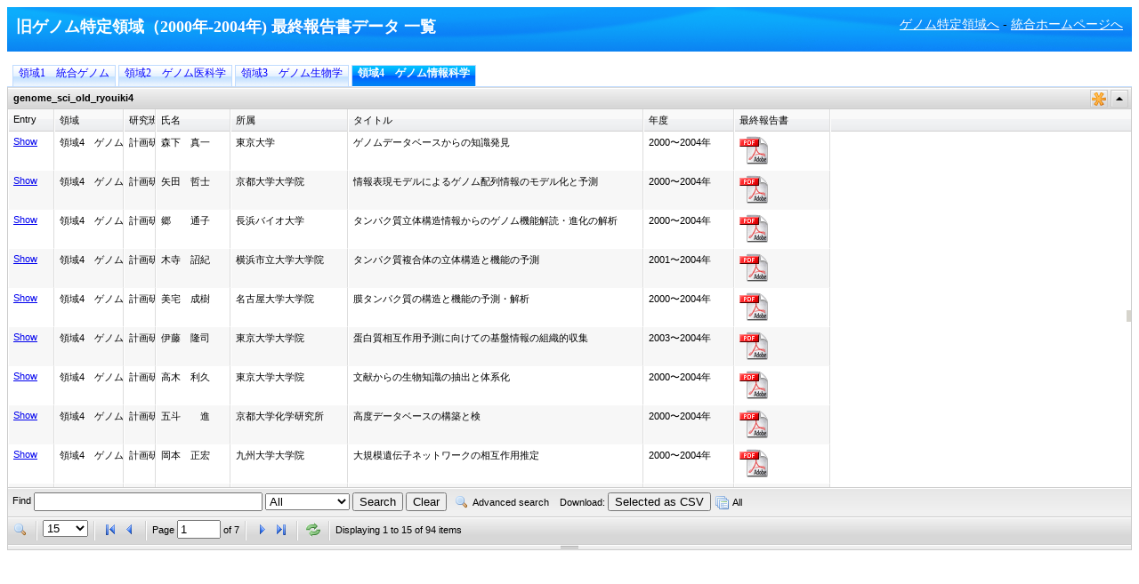

--- FILE ---
content_type: text/html; charset=utf-8
request_url: http://togodb.org/db/genome_sci_old_ryouiki4
body_size: 2195
content:
<!DOCTYPE html><html><head><meta charset="UTF-8" /><script src="/assets/application-41a5657f198938cb9928a5215bb6f4832623b018eea854de6f77352f5f276354.js"></script><title>Genome sci old ryouiki4</title><style type="text/css">#togodb-quickbrowse-body{min-width:600px}#qb-ifm{border:none;min-width:810px;width:100%}</style><script>var writable = "";
var table_id = "663";
var database = "genome_sci_old_ryouiki4";
var new_form_url = function () {
    return "/entry_form/genome_sci_old_ryouiki4";
};
var edit_form_url = function (record_id) {
    return "/entry_form/genome_sci_old_ryouiki4" + "/" + record_id;
};
var delete_entries_url = function () {
    return "/entries/genome_sci_old_ryouiki4";
};
var quickbrowse_form_url = function (record_id) {
    return "/entries/quickbrowse_edit_form/genome_sci_old_ryouiki4/1".replace('/1', '/' + record_id);
};
var view_table_id = function () {
    return "togodb-genome_sci_old_ryouiki4";
};

const resize_qb = function () {
    console.log(document.body.clientWidth);
    console.log("onload QuickBrowse: ");
    const qb_ifm = document.getElementById("qb-ifm");
    const ifm_width = qb_ifm.contentWindow.document.body.scrollWidth;
    const ifm_height = qb_ifm.contentWindow.document.body.scrollHeight;
    console.log("width = " + ifm_width + ", height = " + ifm_height);
    if (ifm_width > document.body.clientWidth - 100) {
        // qb_ifm.style.width = document.body.clientWidth - 100 + "px";
    } else {
        // qb_ifm.style.width = ifm_width + "px";
    }
    if (ifm_height > document.body.clientHeight - 100) {
        qb_ifm.style.height = document.body.clientHeight - 100 + "px";
    } else {
        qb_ifm.style.height = ifm_height + "px";
    }
}</script><link href="/entry/genome_sci_old_ryouiki4.css" media="screen" rel="stylesheet" type="text/css" />
<title>genome_sci_old_ryouiki4: {{col5_value}}</title>
<link rel="stylesheet" media="screen" href="/entry/genome_sci_old_ryouiki4.css" /><link rel="stylesheet" media="screen" href="/assets/menu-5bcf722f4a2d3111300da37f3b00f51ec2ef9ec79b21f9875e9e3c15b1c9fdc0.css" /><link rel="stylesheet" media="screen" href="/assets/page-contents-5d8d19c009639367aad4e652fc8f276783f20ba06d0b8ef3c4abaf6a954a1521.css" /><link rel="stylesheet" media="screen" href="/assets/flexigrid/flexigrid-21cad1c83183ca4b114a0bc3b0334a2dddb0fdcaede7ab6f95409949315165b5.css" /><link rel="stylesheet" media="screen" href="/assets/jquery-ui-Base.1.11.4/jquery-ui-bb87c7ab1c00f821662afe1367f6353ea7c71145447e0fb8f9dc5a0d7c99d593.css" /><link rel="stylesheet" media="screen" href="/assets/jquery-ui-9adf06f85467bbebf4a3639951c1dbda55ae7b2f26f34a4909671b75fb651852.css" /><link rel="stylesheet" media="screen" href="/assets/table_view-e7898f4da95b0d2950f9e3b7bbc53b5d7d859362b6bd6b2e79312a2a44e1dac0.css" /><link rel="stylesheet" media="screen" href="/assets/flexigrid-fa53988b2b51c600fff55c26c84cff5f4ba7f6a8bdb09cc5a54784dc9f7f319a.css" /><link rel="stylesheet" media="screen" href="/assets/tables/dialog-fa546d75ca97c9cd679908e0afdcdfc4b928bd724eb69af4b30ca7f2a49b23ad.css" /><script src="/assets/jquery-ui-24079924a4f7a1a5c154de2c896c8d407d46510a735755723d69e14e1b3953d2.js"></script><script src="/assets/flexigrid-deac0e874f42c24a9b5e16798984aecac82f7546cdbae09b8204480c694659db.js"></script><script src="/assets/jquery.cookie-c624bf38c53c186956938df55a875402923f0c70c2a19256d99933df1d6ae63a.js"></script><link href="https://togodb.org/search/genome_sci_old_ryouiki4.xml" rel="search" title="TogoDB genome_sci_old_ryouiki4 search" type="application/opensearchdescription+xml" /><link href="/db/genome_sci_old_ryouiki4.css" media="screen" rel="stylesheet" type="text/css" />
<title>旧ゲノム特定領域（2000年-2004年) 最終報告書データ 一覧 - 領域4　ゲノム情報科学</title><link rel="stylesheet" media="screen" href="/db/genome_sci_old_ryouiki4.css" /><script src="/tables/genome_sci_old_ryouiki4.js"></script></head><body><div id="togodb_page_contents">

<div class="header">
<div class="header-title">
<h2>旧ゲノム特定領域（2000年-2004年) 最終報告書データ 一覧</h2>
</div>
<div class="header_link">
<a href="/db/genome_sci_ryouiki1">ゲノム特定領域へ</a> - <a href="http://lifesciencedb.jp/">統合ホームページへ</a>
</div>
</div>
<br />
<div id="tabheader" class="tabheader">
<table><tr>

<td><div class="spc">&nbsp;</div></td>
<td><div class="spc">&nbsp;</div></td>

<td><a href="/db/genome_sci_old_ryouiki1">
<div class="close">領域1　統合ゲノム
</div></a>
</td>

<td><div class="spc">&nbsp;</div></td>

<td><a href="/db/genome_sci_old_ryouiki2">
<div class="close">領域2　ゲノム医科学
</div></a>
</td>

<td><div class="spc">&nbsp;</div></td>

<td><a href="/db/genome_sci_old_ryouiki3">
<div class="close">領域3　ゲノム生物学
</div></a>
</td>

<td><div class="spc">&nbsp;</div></td>

<td><a href="/db/genome_sci_old_ryouiki4">
<div class="open">領域4　ゲノム情報科学
</div></a>
</td>

<td width="100%"><div class="spc">&nbsp;</div></td> 
</tr></table>
</div>


<!-- This is data list table. Do not edit this line. -->
<table id="togodb-genome_sci_old_ryouiki4" style="display:none"></table>

<script type="text/javascript" src="/togodb/flexigrid/genome_sci_old_ryouiki4.js?width=auto&height=400&buttons"></script>

</div><input type="hidden" name="togodb_view_page_key" id="togodb_view_page_key" value="togodb_view_WTPimM5nUo_z4G6yqnZS2Lw2QEFOPmogqrghbgFLgDRqOWmELHoOBzijnrUNdKuC" /><div id="togodb-view-add-form" style="display: none;"></div></body></html>

--- FILE ---
content_type: text/css; charset=utf-8
request_url: http://togodb.org/entry/genome_sci_old_ryouiki4.css
body_size: 275
content:
#togodb_page_contents {
    font-size: 75%;
}

.contents_title {
    font-size: 2em;
    font-weight: bold;
    margin-bottom: 5px;
}

table#togodb_show_table {
    border-collapse: collapse;
}

table#togodb_show_table .record_name {
    background: #cccccc;
    text-align: left;
    padding: 5px;
}

table#togodb_show_table .column_label {
    background: #eeeeee;
    font-weight: bold;
    border: solid #cccccc;
    border-width: 0px 0px 1px 0px;
    padding: 5px;
}                                                                                                                                                    

table#togodb_show_table .column_value {
    background: #ffffff;
    border: solid #cccccc;
    border-width: 0px 0px 1px 0px;
    padding: 5px;                                                                                                                                    }


--- FILE ---
content_type: text/css
request_url: http://togodb.org/assets/menu-5bcf722f4a2d3111300da37f3b00f51ec2ef9ec79b21f9875e9e3c15b1c9fdc0.css
body_size: 277
content:
#togodb-page-header{background:#fff url(/assets/header-bg-d95749c849d19c343e5d5ecb5cb3ca244c8cb72fc8a9154ed2f7170ddb22db85.jpg) top center repeat-x;padding:8px 10px 0px 10px}#togodb-navi{positon:relative;float:right;color:#999999}#togodb-menu{width:100%;margin:0px auto;padding:0 0 5px 0;font-size:1.1em;line-height:1.2em}#togodb-menu a{color:#ffffff;text-decoration:none}


--- FILE ---
content_type: text/css
request_url: http://togodb.org/assets/jquery-ui-9adf06f85467bbebf4a3639951c1dbda55ae7b2f26f34a4909671b75fb651852.css
body_size: 173
content:
.ui-dialog .ui-dialog-titlebar-prev{position:absolute;width:21px;height:20px;padding:1px;margin:-10px 0 0 0;top:50%;right:78px}.ui-icon-prev{background-position:1px -16px}.ui-dialog .ui-dialog-titlebar-next{position:absolute;width:21px;height:20px;padding:1px;margin:-10px 0 0 0;top:50%;right:56px}.ui-icon-next{background-position:-64px -16px}


--- FILE ---
content_type: text/css
request_url: http://togodb.org/assets/table_view-e7898f4da95b0d2950f9e3b7bbc53b5d7d859362b6bd6b2e79312a2a44e1dac0.css
body_size: 680
content:
.show_toggle{border:1px solid #808080;height:26px;margin-top:5px;margin-bottom:5px;overflow:hidden}.show_toggle.ha{height:auto}.show_toggle b.top{border-bottom:2px solid #808080;border-left:0 solid #0066FF;background-color:#E0E0E0;color:#000000;cursor:pointer;display:block;font-size:10pt;letter-spacing:2px;padding:5px;position:relative}.flexigrid div.bDiv tr.shown td,.flexigrid div.bDiv tr.shown td.sorted,.flexigrid tr.shown td.sorted,.flexigrid tr.shown td{background-color:#FFFFCC}.popupdiv{position:fixed;left:50px;top:50px;display:none;background-color:transparent}div#togodb-quickbrowse-topbar{vertical-align:center;potision:absolute;top:0px;left:0px;height:20px;scroll:0pt;background:url(/images/togodb/bg_th2.jpg) repeat-x;text-align:left;overflow:none}div.popup{background:#ffffff}div#togodb-quickbrowse div#togodb-quickbrowse-bottombar{background:url(/images/togodb/bottombar.png) repeat-x;height:15px;scroll:0pt}.ui-widget .ui-widget{font-size:0.8em}div#togodb-qbrowse-edit-button{margin-top:8px}.ui-widget-content{background:#ffffff}table.togodb_table{border:1px solid black;border-collapse:collapse;border-spacing:0pt;margin:0pt;padding:0pt;font-size:12px}table.togodb_table thead a{display:inline;color:#5496FC;background-color:#C6DBFF}table.togodb_table thead th{background:#666666 repeat scroll 0%;border:1px solid #999999;color:#FFFFFF;font-size:12px;padding:4px 5px;text-align:left}table.togodb_table th{background:url(/assets/bg_th.jpg) repeat-x;border:1px solid #999999;padding:2px 5px;white-space:nowrap;color:#FFFFFF}table.togodb_table td{border:1px solid #999999;text-align:center;padding:4px 5px;background:#FFFFFF;color:#999999}p#search-description{font-size:12px}.ui-widget-content{border:1px solid #999999;color:#999999}


--- FILE ---
content_type: text/css; charset=utf-8
request_url: http://togodb.org/db/genome_sci_old_ryouiki4.css
body_size: 739
content:
body{background-color:#FFFFFF}
h2 { color:#fff; font-weight:bold;  width:500px; padding:10px;margin: 0;}
.header { width:100%; height:50px; background: url(http://lifesciencedb.jp/image/header_tile.gif) #0C82F7 repeat-x left top;}
.header-title {  text-align:left; width:600px; float:left;}
.header_link { text-align:right;  font-size:1.2em; font-family: Verdana, sans-serif; float:right; width:300px; padding-right:10px;padding-top: 10px;}
.header_link a {text-decoration: underline;}
.header_link a:link {color:#fff;}
.header_link a:visited {color:#fff;}
.header_link a:hover {color:#f0f;  background-color:transparent;}

.tabheader table {
  border-collapse: collapse; /* for IE */
  border-spacing: 0; /* for N6 */
}
.tabheader table tr td {margin:0;padding:0;border-width:0}
.tabheader .close {
  color: #0000FF;
  font-size: 12px;
  cursor: pointer;
  border-style: solid;
  border-width: 1px;
  border-color: #BFDBFF;
  background: url(http://lifesciencedb.jp/image/bk02.png) repeat-x left bottom;
  margin:0;
  height: 23px;
  padding-right: 0.5em;
  padding-left: 0.5em;
  white-space: nowrap;
}
.tabheader .open {
  color: #FFFFFF;
  cursor: pointer;
  font-size: 12px;
  font-weight: bold;
  border-style: solid;
  border-width: 1px;
  border-color: #BFDBFF #BFDBFF #FFFFFF #BFDBFF;
  background: url(http://lifesciencedb.jp/image/bk03.png) repeat-x left bottom;
  margin:0;
  padding-right: 0.5em;
  padding-left: 0.5em;
  height: 23px;
  white-space: nowrap;
}
.spc {
  font-size: 12px;
  border-style: solid;
  border-width: 1px 0 1px 0;
  border-color: #FFFFFF #FFFFFF #BFDBFF #FFFFFF;
  margin:0;
  height: 23px;
  white-space: nowrap;
}
.tabheader a {text-decoration: none;}
.footer_link { text-align:center; font-size: 12px; font-family: Verdana, sans-serif;}
.footer_link a:hover {color:#f0f;  background-color:transparent;}
.submit {
font-weight: bold;
font-size: 14px;
font-family: Arial, sans-serif;
letter-spacing: 0;
margin: 0;
margin-top: 5px;
}


--- FILE ---
content_type: text/css; charset=utf-8
request_url: https://togodb.org/entry/genome_sci_old_ryouiki4.css
body_size: 275
content:
#togodb_page_contents {
    font-size: 75%;
}

.contents_title {
    font-size: 2em;
    font-weight: bold;
    margin-bottom: 5px;
}

table#togodb_show_table {
    border-collapse: collapse;
}

table#togodb_show_table .record_name {
    background: #cccccc;
    text-align: left;
    padding: 5px;
}

table#togodb_show_table .column_label {
    background: #eeeeee;
    font-weight: bold;
    border: solid #cccccc;
    border-width: 0px 0px 1px 0px;
    padding: 5px;
}                                                                                                                                                    

table#togodb_show_table .column_value {
    background: #ffffff;
    border: solid #cccccc;
    border-width: 0px 0px 1px 0px;
    padding: 5px;                                                                                                                                    }


--- FILE ---
content_type: text/css
request_url: https://togodb.org/assets/flexigrid/flexigrid-21cad1c83183ca4b114a0bc3b0334a2dddb0fdcaede7ab6f95409949315165b5.css
body_size: 2784
content:
.flexigrid{font-family:Arial, Helvetica, sans-serif;font-size:11px;position:relative;border:0px solid #eee;overflow:hidden;color:#000}.flexigrid.hideBody{height:26px !important;border-bottom:1px solid #ccc}.ie6fullwidthbug{border-right:0px solid #ccc;padding-right:2px}.flexigrid div.nDiv{background:#eee url(/assets/flexigrid/images/line-367bfb621ae4276e3603415c75fc9a1bebc7dfe4615061da71bef3d7c8302bd1.gif) repeat-y -1px top;border:1px solid #ccc;border-top:0px;overflow:auto;left:0px;position:absolute;z-index:999;float:left}.flexigrid div.nDiv table{margin:2px}.flexigrid div.hDivBox{float:left;padding-right:40px}.flexigrid div.bDiv table{margin-bottom:10px}.flexigrid div.bDiv table.autoht{border-bottom:0px;margin-bottom:0px}.flexigrid div.nDiv td{padding:2px 3px;border:1px solid #eee;cursor:default}.flexigrid div.nDiv tr:hover td,.flexigrid div.nDiv tr.ndcolover td{background:#d5effc url(/assets/flexigrid/images/hl-f147fdc843da03b89b42e6c6eac5c3097ba498c16c2b2eedd2acc3d9db368b76.png) repeat-x top;border:1px solid #a8d8eb}.flexigrid div.nDiv td.ndcol1{border-right:1px solid #ccc}.flexigrid div.nDiv td.ndcol2{border-left:1px solid #fff;padding-right:10px}.flexigrid div.nDiv tr:hover td.ndcol1,.flexigrid div.nDiv tr.ndcolover td.ndcol1{border-right:1px solid #d2e3ec}.flexigrid div.nDiv tr:hover td.ndcol2,.flexigrid div.nDiv tr.ndcolover td.ndcol2{border-left:1px solid #eef8ff}.flexigrid div.nBtn{position:absolute;height:24px;width:14px;z-index:900;background:#fafafa url(/assets/flexigrid/images/fhbg-5f0f36454a984a990d18429592cd7ed0278bb7acaa3176f8502d1bbe9de0ee3d.gif) repeat-x bottom;border:0px solid #ccc;border-left:1px solid #ccc;top:0px;left:0px;margin-top:1px;cursor:pointer;display:none}.flexigrid div.nBtn div{height:24px;width:12px;border-left:1px solid #fff;float:left;background:url(/assets/flexigrid/images/ddn-5fa98b3cca38b836ac24c68c03def3e625e8ff09a236c30ffe077c358b1907a8.png) no-repeat center}.flexigrid div.nBtn.srtd{background:url(/assets/flexigrid/images/wbg-4c6152c498e828cda258c56ee3d0369ad0c7c887c09fc68cb5749d284da9956e.gif) repeat-x 0px -1px}.flexigrid div.mDiv{background:url(/assets/flexigrid/images/wbg-4c6152c498e828cda258c56ee3d0369ad0c7c887c09fc68cb5749d284da9956e.gif) repeat-x top;border:1px solid #ccc;border-bottom:0px;border-top:0px;font-weight:bold;display:block;overflow:hidden;white-space:nowrap;position:relative}.flexigrid div.mDiv div{padding:6px;white-space:nowrap}.flexigrid div.mDiv div.ptogtitle{position:absolute;top:3px;right:3px;padding:0px;height:18px;width:18px;overflow:hidden;border:1px solid #ccc;cursor:pointer}.flexigrid div.mDiv div.ptogtitle:hover{background-position:left -2px;border-color:#bbb}.flexigrid div.mDiv div.ptogtitle span{display:block;border-left:1px solid #eee;border-top:1px solid #fff;border-bottom:1px solid #ddd;width:16px;height:16px;background:url(/assets/flexigrid/images/uup-a036e58fb2748453816ce6447cafafa8642acc0337c76c6e62f25c96cf3111ee.png) no-repeat center}.flexigrid div.mDiv div.ptogtitle.vsble span{background:url(/assets/flexigrid/images/ddn-5fa98b3cca38b836ac24c68c03def3e625e8ff09a236c30ffe077c358b1907a8.png) no-repeat center}.flexigrid div.tDiv{background:#fafafa url(/assets/flexigrid/images/bg-d705193bf6297598b3d5443088849b5f3fe7582d522d0de1198ae6fb42d6f06e.gif) repeat-x top;position:relative;border:1px solid #ccc;border-bottom:0px;overflow:hidden}.flexigrid div.tDiv2{float:left;clear:both;padding:1px}.flexigrid div.sDiv{background:#fafafa url(/assets/flexigrid/images/bg-d705193bf6297598b3d5443088849b5f3fe7582d522d0de1198ae6fb42d6f06e.gif) repeat-x top;position:relative;border:1px solid #ccc;border-top:0px;overflow:hidden;display:block}.flexigrid div.sDiv2{float:left;clear:both;padding:5px;padding-left:5px}.flexigrid div.sDiv2 input,.flexigrid div.sDiv2 select{vertical-align:middle}.flexigrid div.sDiv5{float:right;padding:5px}.flexigrid div.btnseparator{float:left;height:22px;border-left:1px solid #ccc;border-right:1px solid #fff;margin:1px}.flexigrid div.fbutton{float:left;display:block;cursor:pointer;padding:1px}.flexigrid div.fbutton div{float:left;padding:1px 3px}.flexigrid div.fbutton span{float:left;display:block;padding:3px}.flexigrid div.fbutton:hover,.flexigrid div.fbutton.fbOver{padding:0px;border:1px solid #ccc}.flexigrid div.fbutton:hover div,.flexigrid div.fbutton.fbOver div{padding:0px 2px;border-left:1px solid #fff;border-top:1px solid #fff;border-right:1px solid #eee;border-bottom:1px solid #eee}.flexigrid div.hDiv{background:#fafafa url(/assets/flexigrid/images/fhbg-5f0f36454a984a990d18429592cd7ed0278bb7acaa3176f8502d1bbe9de0ee3d.gif) repeat-x bottom;position:relative;border:1px solid #ccc;border-bottom:0px;overflow:hidden}.flexigrid div.hDiv table{border-right:1px solid #fff}.flexigrid div.cDrag{float:left;position:absolute;z-index:2;overflow:visible}.flexigrid div.cDrag div{float:left;background:none;display:block;position:absolute;height:24px;width:5px;cursor:col-resize}.flexigrid div.cDrag div:hover,.flexigrid div.cDrag div.dragging{background:url(/assets/flexigrid/images/line-367bfb621ae4276e3603415c75fc9a1bebc7dfe4615061da71bef3d7c8302bd1.gif) repeat-y 2px center}.flexigrid div.iDiv{border:1px solid #316ac5;position:absolute;overflow:visible;background:none}.flexigrid div.iDiv input,.flexigrid div.iDiv select,.flexigrid div.iDiv textarea{font-family:Arial, Helvetica, sans-serif;font-size:11px}.flexigrid div.iDiv input.tb{border:0px;padding:0px;width:100%;height:100%;padding:0px;background:none}.flexigrid div.bDiv{border:1px solid #ccc;border-top:0px;background:#fff;overflow:auto;position:relative}.flexigrid div.bDiv table{border-bottom:1px solid #ccc}.flexigrid div.hGrip{position:absolute;top:0px;right:0px;height:5px;width:5px;background:url(/assets/flexigrid/images/line-367bfb621ae4276e3603415c75fc9a1bebc7dfe4615061da71bef3d7c8302bd1.gif) repeat-x center;margin-right:1px;cursor:col-resize}.flexigrid div.hGrip:hover,.flexigrid div.hGrip.hgOver{border-right:1px solid #999;margin-right:0px}.flexigrid div.vGrip{height:5px;overflow:hidden;position:relative;background:#fafafa url(/assets/flexigrid/images/wbg-4c6152c498e828cda258c56ee3d0369ad0c7c887c09fc68cb5749d284da9956e.gif) repeat-x 0px -1px;border:1px solid #ccc;border-top:0px;text-align:center;cursor:row-resize}.flexigrid div.vGrip span{display:block;margin:1px auto;width:20px;height:1px;overflow:hidden;border-top:1px solid #aaa;border-bottom:1px solid #aaa;background:none}.flexigrid div.hDiv th,.flexigrid div.bDiv td{text-align:left;border-right:1px solid #ddd;border-left:1px solid #fff;overflow:hidden;vertical-align:top !important}.flexigrid div.hDiv th div,.flexigrid div.bDiv td div,div.colCopy div{padding:5px;border-left:0px solid #fff}.flexigrid div.hDiv th,div.colCopy{font-weight:normal;height:24px;cursor:default;white-space:nowrap;overflow:hidden}div.colCopy{font-family:Arial, Helvetica, sans-serif;font-size:11px;background:#fafafa url(/assets/flexigrid/images/fhbg-5f0f36454a984a990d18429592cd7ed0278bb7acaa3176f8502d1bbe9de0ee3d.gif) repeat-x bottom;border:1px solid #ccc;border-bottom:0px;overflow:hidden}.flexigrid div.hDiv th.sorted{background:url(/assets/flexigrid/images/wbg-4c6152c498e828cda258c56ee3d0369ad0c7c887c09fc68cb5749d284da9956e.gif) repeat-x 0px -1px;border-bottom:0px solid #ccc}.flexigrid div.hDiv th.thOver div,.flexigrid div.hDiv th.sorted.thOver div{border-bottom:1px solid orange;padding-bottom:4px}.flexigrid div.hDiv th.sorted div{border-bottom:0px solid #ccc;padding-bottom:5px}.flexigrid div.hDiv th.thMove{background:#fff;color:#fff}.flexigrid div.hDiv th.sorted.thMove div{border-bottom:1px solid #fff;padding-bottom:4px}.flexigrid div.hDiv th.thMove div{background:#fff !important}.flexigrid div.hDiv th div.sdesc{background:url(/assets/flexigrid/images/dn-1123fb0770ff6efdc27d93caa8c0076f3e9d4be95c2ced138efef47273eadd17.png) no-repeat center top}.flexigrid div.hDiv th div.sasc{background:url(/assets/flexigrid/images/up-68e9a98cc0b5e50ad0a58b5cd8b013c0a1ebb6bbaf1151f5808230bfe3f45db7.png) no-repeat center top}.flexigrid div.bDiv td{border-bottom:1px solid #fff;vertical-align:top;white-space:nowrap}.flexigrid span.cdropleft{display:block;background:url(/assets/flexigrid/images/prev-8ca4179300bd78639ec406bb0222914377ca2c3c7219bff76cd7c11f0f45b9dc.gif) no-repeat -4px center;width:24px;height:24px;position:relative;top:-24px;margin-bottom:-24px;z-index:3}.flexigrid div.hDiv span.cdropright{display:block;background:url(/assets/flexigrid/images/next-6237ccbd757445b01347e4836597e1b09033fa6497a343a0da66d6db9b7f76cc.gif) no-repeat 12px center;width:24px;height:24px;float:right;position:relative;top:-24px;margin-bottom:-24px}.flexigrid div.bDiv td div{border-top:0px solid #fff;padding-bottom:4px}.flexigrid tr td.sorted{background:#f3f3f3;border-right:1px solid #ddd;border-bottom:1px solid #f3f3f3}.flexigrid tr.erow td{background:#f7f7f7;border-bottom:1px solid #f7f7f7}.flexigrid tr.erow td.sorted{background:#e3e3e3;border-bottom:1px solid #e3e3e3}.flexigrid div.bDiv tr:hover td,.flexigrid div.bDiv tr:hover td.sorted,.flexigrid div.bDiv tr.trOver td.sorted,.flexigrid div.bDiv tr.trOver td{background:#d9ebf5;border-left:1px solid #eef8ff;border-bottom:1px dotted #a8d8eb}.flexigrid div.bDiv tr.trSelected:hover td,.flexigrid div.bDiv tr.trSelected:hover td.sorted,.flexigrid div.bDiv tr.trOver.trSelected td.sorted,.flexigrid div.bDiv tr.trOver.trSelected td,.flexigrid tr.trSelected td.sorted,.flexigrid tr.trSelected td{background:#d5effc url(/assets/flexigrid/images/hl-f147fdc843da03b89b42e6c6eac5c3097ba498c16c2b2eedd2acc3d9db368b76.png) repeat-x top;border-right:1px solid #d2e3ec;border-left:1px solid #eef8ff;border-bottom:1px solid #a8d8eb}.flexigrid.novstripe .bDiv table{border-bottom:1px solid #ccc;border-right:1px solid #ccc}.flexigrid.novstripe div.bDiv td{border-right-color:#fff}.flexigrid.novstripe div.bDiv tr.erow td.sorted{border-right-color:#e3e3e3}.flexigrid.novstripe div.bDiv tr td.sorted{border-right-color:#f3f3f3}.flexigrid.novstripe div.bDiv tr.erow td{border-right-color:#f7f7f7;border-left-color:#f7f7f7}.flexigrid.novstripe div.bDiv tr.trSelected:hover td,.flexigrid.novstripe div.bDiv tr.trSelected:hover td.sorted,.flexigrid.novstripe div.bDiv tr.trOver.trSelected td.sorted,.flexigrid.novstripe div.bDiv tr.trOver.trSelected td,.flexigrid.novstripe tr.trSelected td.sorted,.flexigrid.novstripe tr.trSelected td{border-right:1px solid #0066FF;border-left:1px solid #0066FF}.flexigrid.novstripe div.bDiv tr.trOver td,.flexigrid.novstripe div.bDiv tr:hover td{border-left-color:#d9ebf5;border-right-color:#d9ebf5}.flexigrid div.pDiv{background:url(/assets/flexigrid/images/wbg-4c6152c498e828cda258c56ee3d0369ad0c7c887c09fc68cb5749d284da9956e.gif) repeat-x 0 -1px;border:1px solid #ccc;border-top:0px;overflow:hidden;white-space:nowrap;position:relative}.flexigrid div.pDiv div.pDiv2{margin:3px;margin-left:-2px;float:left;width:1024px}div.pGroup{float:left;background:none;height:24px;margin:0px 5px}.flexigrid div.pDiv .pPageStat,.flexigrid div.pDiv .pcontrol{position:relative;top:5px;overflow:visible}.flexigrid div.pDiv input{vertical-align:text-top;position:relative;top:-5px}.flexigrid div.pDiv div.pButton{float:left;width:22px;height:22px;border:0px;cursor:pointer;overflow:hidden}.flexigrid div.pDiv div.pButton:hover,.flexigrid div.pDiv div.pButton.pBtnOver{width:20px;height:20px;border:1px solid #ccc;cursor:pointer}.flexigrid div.pDiv div.pButton span{width:20px;height:20px;display:block;float:left}.flexigrid div.pDiv div.pButton:hover span,.flexigrid div.pDiv div.pButton.pBtnOver span{width:19px;height:19px;border-top:1px solid #fff;border-left:1px solid #fff}.flexigrid .pSearch{background:url(/assets/flexigrid/images/magnifier-475a6335fb52c21b5fa732518e89408f4277779bf5b015391358b047602b8aff.png) no-repeat center}.flexigrid .pFirst{background:url(/assets/flexigrid/images/first-51b2f93b6abb72ffdb25fa8d8b25ae11454721d7e654278327e7c5e793d5dd25.gif) no-repeat center}.flexigrid .pPrev{background:url(/assets/flexigrid/images/prev-8ca4179300bd78639ec406bb0222914377ca2c3c7219bff76cd7c11f0f45b9dc.gif) no-repeat center}.flexigrid .pNext{background:url(/assets/flexigrid/images/next-6237ccbd757445b01347e4836597e1b09033fa6497a343a0da66d6db9b7f76cc.gif) no-repeat center}.flexigrid .pLast{background:url(/assets/flexigrid/images/last-26c07ba67ca351c41037f809505e9b12a8e1d95035a11fa2d0c931d1f00c3605.gif) no-repeat center}.flexigrid .pReload{background:url(/assets/flexigrid/images/load-9802130991d6ef038ce1770062d3262eac68dd301b01179ba6f5a137084451e8.png) no-repeat center}.flexigrid .pReload.loading{background:url(/assets/flexigrid/images/load-b66fedaac2c04f0e051e3ab29154613aa887ddbdd86bd0bda491e0bf39e15f42.gif) no-repeat center}.flexigrid.ie div.hDiv th div,.flexigrid.ie div.bDiv td div,div.colCopy.ie div{overflow:hidden}


--- FILE ---
content_type: text/css
request_url: https://togodb.org/assets/jquery-ui-9adf06f85467bbebf4a3639951c1dbda55ae7b2f26f34a4909671b75fb651852.css
body_size: 173
content:
.ui-dialog .ui-dialog-titlebar-prev{position:absolute;width:21px;height:20px;padding:1px;margin:-10px 0 0 0;top:50%;right:78px}.ui-icon-prev{background-position:1px -16px}.ui-dialog .ui-dialog-titlebar-next{position:absolute;width:21px;height:20px;padding:1px;margin:-10px 0 0 0;top:50%;right:56px}.ui-icon-next{background-position:-64px -16px}


--- FILE ---
content_type: text/css
request_url: https://togodb.org/assets/table_view-e7898f4da95b0d2950f9e3b7bbc53b5d7d859362b6bd6b2e79312a2a44e1dac0.css
body_size: 680
content:
.show_toggle{border:1px solid #808080;height:26px;margin-top:5px;margin-bottom:5px;overflow:hidden}.show_toggle.ha{height:auto}.show_toggle b.top{border-bottom:2px solid #808080;border-left:0 solid #0066FF;background-color:#E0E0E0;color:#000000;cursor:pointer;display:block;font-size:10pt;letter-spacing:2px;padding:5px;position:relative}.flexigrid div.bDiv tr.shown td,.flexigrid div.bDiv tr.shown td.sorted,.flexigrid tr.shown td.sorted,.flexigrid tr.shown td{background-color:#FFFFCC}.popupdiv{position:fixed;left:50px;top:50px;display:none;background-color:transparent}div#togodb-quickbrowse-topbar{vertical-align:center;potision:absolute;top:0px;left:0px;height:20px;scroll:0pt;background:url(/images/togodb/bg_th2.jpg) repeat-x;text-align:left;overflow:none}div.popup{background:#ffffff}div#togodb-quickbrowse div#togodb-quickbrowse-bottombar{background:url(/images/togodb/bottombar.png) repeat-x;height:15px;scroll:0pt}.ui-widget .ui-widget{font-size:0.8em}div#togodb-qbrowse-edit-button{margin-top:8px}.ui-widget-content{background:#ffffff}table.togodb_table{border:1px solid black;border-collapse:collapse;border-spacing:0pt;margin:0pt;padding:0pt;font-size:12px}table.togodb_table thead a{display:inline;color:#5496FC;background-color:#C6DBFF}table.togodb_table thead th{background:#666666 repeat scroll 0%;border:1px solid #999999;color:#FFFFFF;font-size:12px;padding:4px 5px;text-align:left}table.togodb_table th{background:url(/assets/bg_th.jpg) repeat-x;border:1px solid #999999;padding:2px 5px;white-space:nowrap;color:#FFFFFF}table.togodb_table td{border:1px solid #999999;text-align:center;padding:4px 5px;background:#FFFFFF;color:#999999}p#search-description{font-size:12px}.ui-widget-content{border:1px solid #999999;color:#999999}


--- FILE ---
content_type: text/css; charset=utf-8
request_url: https://togodb.org/db/genome_sci_old_ryouiki4.css
body_size: 739
content:
body{background-color:#FFFFFF}
h2 { color:#fff; font-weight:bold;  width:500px; padding:10px;margin: 0;}
.header { width:100%; height:50px; background: url(http://lifesciencedb.jp/image/header_tile.gif) #0C82F7 repeat-x left top;}
.header-title {  text-align:left; width:600px; float:left;}
.header_link { text-align:right;  font-size:1.2em; font-family: Verdana, sans-serif; float:right; width:300px; padding-right:10px;padding-top: 10px;}
.header_link a {text-decoration: underline;}
.header_link a:link {color:#fff;}
.header_link a:visited {color:#fff;}
.header_link a:hover {color:#f0f;  background-color:transparent;}

.tabheader table {
  border-collapse: collapse; /* for IE */
  border-spacing: 0; /* for N6 */
}
.tabheader table tr td {margin:0;padding:0;border-width:0}
.tabheader .close {
  color: #0000FF;
  font-size: 12px;
  cursor: pointer;
  border-style: solid;
  border-width: 1px;
  border-color: #BFDBFF;
  background: url(http://lifesciencedb.jp/image/bk02.png) repeat-x left bottom;
  margin:0;
  height: 23px;
  padding-right: 0.5em;
  padding-left: 0.5em;
  white-space: nowrap;
}
.tabheader .open {
  color: #FFFFFF;
  cursor: pointer;
  font-size: 12px;
  font-weight: bold;
  border-style: solid;
  border-width: 1px;
  border-color: #BFDBFF #BFDBFF #FFFFFF #BFDBFF;
  background: url(http://lifesciencedb.jp/image/bk03.png) repeat-x left bottom;
  margin:0;
  padding-right: 0.5em;
  padding-left: 0.5em;
  height: 23px;
  white-space: nowrap;
}
.spc {
  font-size: 12px;
  border-style: solid;
  border-width: 1px 0 1px 0;
  border-color: #FFFFFF #FFFFFF #BFDBFF #FFFFFF;
  margin:0;
  height: 23px;
  white-space: nowrap;
}
.tabheader a {text-decoration: none;}
.footer_link { text-align:center; font-size: 12px; font-family: Verdana, sans-serif;}
.footer_link a:hover {color:#f0f;  background-color:transparent;}
.submit {
font-weight: bold;
font-size: 14px;
font-family: Arial, sans-serif;
letter-spacing: 0;
margin: 0;
margin-top: 5px;
}


--- FILE ---
content_type: text/javascript; charset=utf-8
request_url: http://togodb.org/togodb/fetch/663?callback=jQuery1124022750123522334142_1768749906009&page=1&rp=15&sortname=&sortorder=asc&query=&qtype=ALL&preview=false&_=1768749906010
body_size: 1562
content:
/**/jQuery1124022750123522334142_1768749906009({"page":1,"total":94,"rows":[{"id":1,"cell":["\u003ca href=\"https://togodb.org/entry/genome_sci_old_ryouiki4/1\" target=\"_blank\"\u003eShow\u003c/a\u003e","領域4　ゲノム情報科学","計画研究","森下　真一","東京大学","ゲノムデータベースからの知識発見","2000〜2004年","\u003ca href=\"http://lifesciencedb.jp/houkoku/pdf/001/d001.pdf\"\u003e\u003cimg src=\"http://lifesciencedb.jp/houkoku/images/pdf-i.gif\" alt=\"PDF\" width=\"32\" height=\"32\"\u003e\u003c/a\u003e"]},{"id":2,"cell":["\u003ca href=\"https://togodb.org/entry/genome_sci_old_ryouiki4/2\" target=\"_blank\"\u003eShow\u003c/a\u003e","領域4　ゲノム情報科学","計画研究","矢田　哲士","京都大学大学院","情報表現モデルによるゲノム配列情報のモデル化と予測","2000〜2004年","\u003ca href=\"http://lifesciencedb.jp/houkoku/pdf/001/d002.pdf\"\u003e\u003cimg src=\"http://lifesciencedb.jp/houkoku/images/pdf-i.gif\" alt=\"PDF\" width=\"32\" height=\"32\"\u003e\u003c/a\u003e"]},{"id":3,"cell":["\u003ca href=\"https://togodb.org/entry/genome_sci_old_ryouiki4/3\" target=\"_blank\"\u003eShow\u003c/a\u003e","領域4　ゲノム情報科学","計画研究","郷　　通子","長浜バイオ大学","タンパク質立体構造情報からのゲノム機能解読・進化の解析","2000〜2004年","\u003ca href=\"http://lifesciencedb.jp/houkoku/pdf/001/d003.pdf\"\u003e\u003cimg src=\"http://lifesciencedb.jp/houkoku/images/pdf-i.gif\" alt=\"PDF\" width=\"32\" height=\"32\"\u003e\u003c/a\u003e"]},{"id":4,"cell":["\u003ca href=\"https://togodb.org/entry/genome_sci_old_ryouiki4/4\" target=\"_blank\"\u003eShow\u003c/a\u003e","領域4　ゲノム情報科学","計画研究","木寺　詔紀","横浜市立大学大学院","タンパク質複合体の立体構造と機能の予測","2001〜2004年","\u003ca href=\"http://lifesciencedb.jp/houkoku/pdf/001/d004.pdf\"\u003e\u003cimg src=\"http://lifesciencedb.jp/houkoku/images/pdf-i.gif\" alt=\"PDF\" width=\"32\" height=\"32\"\u003e\u003c/a\u003e"]},{"id":5,"cell":["\u003ca href=\"https://togodb.org/entry/genome_sci_old_ryouiki4/5\" target=\"_blank\"\u003eShow\u003c/a\u003e","領域4　ゲノム情報科学","計画研究","美宅　成樹","名古屋大学大学院","膜タンパク質の構造と機能の予測・解析","2000〜2004年","\u003ca href=\"http://lifesciencedb.jp/houkoku/pdf/001/d005.pdf\"\u003e\u003cimg src=\"http://lifesciencedb.jp/houkoku/images/pdf-i.gif\" alt=\"PDF\" width=\"32\" height=\"32\"\u003e\u003c/a\u003e"]},{"id":6,"cell":["\u003ca href=\"https://togodb.org/entry/genome_sci_old_ryouiki4/6\" target=\"_blank\"\u003eShow\u003c/a\u003e","領域4　ゲノム情報科学","計画研究","伊藤　隆司","東京大学大学院","蛋白質相互作用予測に向けての基盤情報の組織的収集","2003〜2004年","\u003ca href=\"http://lifesciencedb.jp/houkoku/pdf/001/d006.pdf\"\u003e\u003cimg src=\"http://lifesciencedb.jp/houkoku/images/pdf-i.gif\" alt=\"PDF\" width=\"32\" height=\"32\"\u003e\u003c/a\u003e"]},{"id":7,"cell":["\u003ca href=\"https://togodb.org/entry/genome_sci_old_ryouiki4/7\" target=\"_blank\"\u003eShow\u003c/a\u003e","領域4　ゲノム情報科学","計画研究","高木　利久","東京大学大学院","文献からの生物知識の抽出と体系化","2000〜2004年","\u003ca href=\"http://lifesciencedb.jp/houkoku/pdf/001/d007.pdf\"\u003e\u003cimg src=\"http://lifesciencedb.jp/houkoku/images/pdf-i.gif\" alt=\"PDF\" width=\"32\" height=\"32\"\u003e\u003c/a\u003e"]},{"id":8,"cell":["\u003ca href=\"https://togodb.org/entry/genome_sci_old_ryouiki4/8\" target=\"_blank\"\u003eShow\u003c/a\u003e","領域4　ゲノム情報科学","計画研究","五斗　　進","京都大学化学研究所","高度データベースの構築と検","2000〜2004年","\u003ca href=\"http://lifesciencedb.jp/houkoku/pdf/001/d008.pdf\"\u003e\u003cimg src=\"http://lifesciencedb.jp/houkoku/images/pdf-i.gif\" alt=\"PDF\" width=\"32\" height=\"32\"\u003e\u003c/a\u003e"]},{"id":9,"cell":["\u003ca href=\"https://togodb.org/entry/genome_sci_old_ryouiki4/9\" target=\"_blank\"\u003eShow\u003c/a\u003e","領域4　ゲノム情報科学","計画研究","岡本　正宏","九州大学大学院","大規模遺伝子ネットワークの相互作用推定","2000〜2004年","\u003ca href=\"http://lifesciencedb.jp/houkoku/pdf/001/d009.pdf\"\u003e\u003cimg src=\"http://lifesciencedb.jp/houkoku/images/pdf-i.gif\" alt=\"PDF\" width=\"32\" height=\"32\"\u003e\u003c/a\u003e"]},{"id":10,"cell":["\u003ca href=\"https://togodb.org/entry/genome_sci_old_ryouiki4/10\" target=\"_blank\"\u003eShow\u003c/a\u003e","領域4　ゲノム情報科学","計画研究","伊庭　斉志","東京大学大学院","遺伝子・タンパク質系ダイナミクスの非線形システム的理解","2000〜2004年","\u003ca href=\"http://lifesciencedb.jp/houkoku/pdf/001/d010.pdf\"\u003e\u003cimg src=\"http://lifesciencedb.jp/houkoku/images/pdf-i.gif\" alt=\"PDF\" width=\"32\" height=\"32\"\u003e\u003c/a\u003e"]},{"id":11,"cell":["\u003ca href=\"https://togodb.org/entry/genome_sci_old_ryouiki4/11\" target=\"_blank\"\u003eShow\u003c/a\u003e","領域4　ゲノム情報科学","計画研究","谷口　寿章","理化学研究所","プロテオーム解析による蛋白質修飾ネットワークの解析、シグナル伝達系ネットワークのプロテオミクスとインフォマティクス","2003〜2004年","\u003ca href=\"http://lifesciencedb.jp/houkoku/pdf/001/d011.pdf\"\u003e\u003cimg src=\"http://lifesciencedb.jp/houkoku/images/pdf-i.gif\" alt=\"PDF\" width=\"32\" height=\"32\"\u003e\u003c/a\u003e"]},{"id":12,"cell":["\u003ca href=\"https://togodb.org/entry/genome_sci_old_ryouiki4/12\" target=\"_blank\"\u003eShow\u003c/a\u003e","領域4　ゲノム情報科学","計画研究","黒田　真也","東京大学大学院","生化学反応シミュレーションを用いた分子ネットワークの解析","2003〜2004年","\u003ca href=\"http://lifesciencedb.jp/houkoku/pdf/001/d012.pdf\"\u003e\u003cimg src=\"http://lifesciencedb.jp/houkoku/images/pdf-i.gif\" alt=\"PDF\" width=\"32\" height=\"32\"\u003e\u003c/a\u003e"]},{"id":13,"cell":["\u003ca href=\"https://togodb.org/entry/genome_sci_old_ryouiki4/13\" target=\"_blank\"\u003eShow\u003c/a\u003e","領域4　ゲノム情報科学","計画研究","宮野　　悟","東京大学","遺伝子ネットワーク解析のための情報技術に関する研究","2003〜2004年","\u003ca href=\"http://lifesciencedb.jp/houkoku/pdf/001/d013.pdf\"\u003e\u003cimg src=\"http://lifesciencedb.jp/houkoku/images/pdf-i.gif\" alt=\"PDF\" width=\"32\" height=\"32\"\u003e\u003c/a\u003e"]},{"id":14,"cell":["\u003ca href=\"https://togodb.org/entry/genome_sci_old_ryouiki4/14\" target=\"_blank\"\u003eShow\u003c/a\u003e","領域4　ゲノム情報科学","公募研究","有坂　文雄","東京工業大学大学院","文バクテリオファージゲノム及び各遺伝子の共通性と多様性","2002年","\u003ca href=\"http://lifesciencedb.jp/houkoku/pdf/001/d014.pdf\"\u003e\u003cimg src=\"http://lifesciencedb.jp/houkoku/images/pdf-i.gif\" alt=\"PDF\" width=\"32\" height=\"32\"\u003e\u003c/a\u003e"]},{"id":15,"cell":["\u003ca href=\"https://togodb.org/entry/genome_sci_old_ryouiki4/15\" target=\"_blank\"\u003eShow\u003c/a\u003e","領域4　ゲノム情報科学","公募研究","有田　正規","東京大学","大腸菌にあるべき代謝のインタラクティブＷＷＷマップ","2004年","\u003ca href=\"http://lifesciencedb.jp/houkoku/pdf/001/d015.pdf\"\u003e\u003cimg src=\"http://lifesciencedb.jp/houkoku/images/pdf-i.gif\" alt=\"PDF\" width=\"32\" height=\"32\"\u003e\u003c/a\u003e"]}]})

--- FILE ---
content_type: text/javascript; charset=utf-8
request_url: http://togodb.org/tables/genome_sci_old_ryouiki4.js
body_size: 173
content:
$(function() {



    $("#togodb-genome_sci_old_ryouiki4-released-data-list").dialog({
        autoOpen: false,
	title: "Released data",
	width: 500,
	height: "auto"
    });
});


--- FILE ---
content_type: text/javascript; charset=utf-8
request_url: https://togodb.org/tables/genome_sci_old_ryouiki4.js
body_size: 173
content:
$(function() {



    $("#togodb-genome_sci_old_ryouiki4-released-data-list").dialog({
        autoOpen: false,
	title: "Released data",
	width: 500,
	height: "auto"
    });
});


--- FILE ---
content_type: text/javascript; charset=utf-8
request_url: http://togodb.org/togodb/flexigrid/genome_sci_old_ryouiki4.js?width=auto&height=400&buttons
body_size: 6000
content:

document.write("<link href=\"/entry/genome_sci_old_ryouiki4.css\" media=\"screen\" rel=\"stylesheet\" type=\"text/css\" />\n<title>genome_sci_old_ryouiki4: {{col5_value}}<\/title>\n");
document.write('<link rel="stylesheet" media="screen" href="https://togodb.org/entry/genome_sci_old_ryouiki4.css" />');

document.write('<link rel="stylesheet" media="screen" href="https://togodb.org/assets/menu-5bcf722f4a2d3111300da37f3b00f51ec2ef9ec79b21f9875e9e3c15b1c9fdc0.css" />');
document.write('<link rel="stylesheet" media="screen" href="https://togodb.org/assets/page-contents-5d8d19c009639367aad4e652fc8f276783f20ba06d0b8ef3c4abaf6a954a1521.css" />');
document.write('<link rel="stylesheet" media="screen" href="https://togodb.org/assets/flexigrid/flexigrid-21cad1c83183ca4b114a0bc3b0334a2dddb0fdcaede7ab6f95409949315165b5.css" />');
document.write('<link rel="stylesheet" media="screen" href="https://togodb.org/assets/jquery-ui-Base.1.11.4/jquery-ui-bb87c7ab1c00f821662afe1367f6353ea7c71145447e0fb8f9dc5a0d7c99d593.css" />');
document.write('<link rel="stylesheet" media="screen" href="https://togodb.org/assets/jquery-ui-9adf06f85467bbebf4a3639951c1dbda55ae7b2f26f34a4909671b75fb651852.css" />');
document.write('<link rel="stylesheet" media="screen" href="https://togodb.org/assets/table_view-e7898f4da95b0d2950f9e3b7bbc53b5d7d859362b6bd6b2e79312a2a44e1dac0.css" />');
document.write('<link rel="stylesheet" media="screen" href="https://togodb.org/assets/flexigrid-fa53988b2b51c600fff55c26c84cff5f4ba7f6a8bdb09cc5a54784dc9f7f319a.css" />');
document.write('<link rel="stylesheet" media="screen" href="https://togodb.org/assets/tables/dialog-fa546d75ca97c9cd679908e0afdcdfc4b928bd724eb69af4b30ca7f2a49b23ad.css" />');

document.write('<script src="https://togodb.org/assets/jquery-ec53ee8c24c7fab2742e063f925f508745b3d988eae5e09e307c27b6809ab018.js"></script>');
document.write('<script src="https://togodb.org/assets/jquery-ui-24079924a4f7a1a5c154de2c896c8d407d46510a735755723d69e14e1b3953d2.js"></script>');
document.write('<script src="https://togodb.org/assets/flexigrid-deac0e874f42c24a9b5e16798984aecac82f7546cdbae09b8204480c694659db.js"></script>');
document.write('<script src="https://togodb.org/assets/jquery.cookie-c624bf38c53c186956938df55a875402923f0c70c2a19256d99933df1d6ae63a.js"></script>');

document.write("<link href=\"/db/genome_sci_old_ryouiki4.css\" media=\"screen\" rel=\"stylesheet\" type=\"text/css\" />\n<title>旧ゲノム特定領域（2000年-2004年) 最終報告書データ 一覧 - 領域4　ゲノム情報科学<\/title>");
document.write('<link rel="stylesheet" media="screen" href="https://togodb.org/db/genome_sci_old_ryouiki4.css" />');
document.write('<script src="https://togodb.org/tables/genome_sci_old_ryouiki4.js"></script>');

document.write('<div id="togodb-view-advanced-search" style="display:none;"><p id="search-description">Regular expression search in the form of /regex/ is accepted in string and text columns.</p><form id="advanced_search_form"><table class="togodb_table"><tr><th><label for="search_col_col1">領域</label></th><td>string</td><td style="text-align:left;"><input type="text" name="search[col_col1]" id="search_col_col1" autocomplete="off" size="30" class="bgWhite" /></td></tr><tr><th><label for="search_col_col2">研究班</label></th><td>string</td><td style="text-align:left;"><input type="text" name="search[col_col2]" id="search_col_col2" autocomplete="off" size="30" class="bgWhite" /></td></tr><tr><th><label for="search_col_col3">氏名</label></th><td>string</td><td style="text-align:left;"><input type="text" name="search[col_col3]" id="search_col_col3" autocomplete="off" size="30" class="bgWhite" /></td></tr><tr><th><label for="search_col_col4">所属</label></th><td>string</td><td style="text-align:left;"><input type="text" name="search[col_col4]" id="search_col_col4" autocomplete="off" size="30" class="bgWhite" /></td></tr><tr><th><label for="search_col_col5">タイトル</label></th><td>string</td><td style="text-align:left;"><input type="text" name="search[col_col5]" id="search_col_col5" autocomplete="off" size="30" class="bgWhite" /></td></tr><tr><th><label for="search_col_col6">年度</label></th><td>string</td><td style="text-align:left;"><input type="text" name="search[col_col6]" id="search_col_col6" autocomplete="off" size="30" class="bgWhite" /></td></tr><tr><th><label for="search_col_col7">最終報告書</label></th><td>string</td><td style="text-align:left;"><input type="text" name="search[col_col7]" id="search_col_col7" autocomplete="off" size="30" class="bgWhite" /></td></tr><tr><th><label for="search_col_houkoku_id">houkoku_id</label></th><td>integer</td><td style="text-align:left;">from <input type="text" name="search[col_houkoku_id][from]" id="search_col_houkoku_id_from" value="" size="10" class="bgWhite" /> to <input type="text" name="search[col_houkoku_id][to]" id="search_col_houkoku_id_to" value="" size="10" class="bgWhite" /></td></tr></table><div style="margin-top:10px;"><button id="togodb-view-advanced-search-submit" type="button">Search</button><button id="togodb-view-advanced-search-clear" style="margin-left:10px;" type="button">Clear</button></div></form></div>');
document.write('<div class="popup" id="togodb-quickbrowse-genome_sci_old_ryouiki4" style="display: none;"><div id="togodb-quickbrowse-body"></div></div>');


var entry_form = function () {
    return document.getElementById("entry-form");
};

var advanced_search_pressed = function (command, grid) {
    $("#togodb-view-advanced-search").dialog("open");
};

var add_pressed = function (command, grid) {
    $.getScript(new_form_url());
};

var edit_pressed = function (command, grid) {
    const items = $(".trSelected", grid);
    const num_records = items.length;
    if (num_records == 0) {
        alert("No record selected. Please select the record to edit.");
        return false;
    } else if (num_records > 1) {
        alert("Multiple records are selected. Please select only one record.");
        return false;
    }

    const record_id = items[0].id.slice(3);
    $.getScript(edit_form_url(record_id));
}

var delete_pressed = function (command, grid) {
    const items = $(".trSelected", grid);
    const num_records = items.length;
    if (num_records <= 0) {
        alert("No records selected. Please select the records to be deleted.");
        return;
    }

    let ok = false;
    if (num_records == 1) {
        ok = confirm("Delete 1 item ?");
    } else {
        ok = confirm("Delete " + num_records + " items ?");
    }
    if (!ok) {
        return;
    }

    let itemlist = [];
    for (let i = 0; i < items.length; i++) {
        itemlist.push(items[i].id.substring(3));
    }
    const json = JSON.stringify(itemlist);

    $.ajax({
        url: delete_entries_url(),
        method: "DELETE",
        data: {
            ids: json,
            "_method": "delete"
        },
        dataType: "script"
    });
};

var quickbrowse_edit_pressed = function () {
    const records = $(".shown", "#" + view_table_id());
    if (records.length != 1) {
        return;
    }

    const record_id = $(records[0]).attr('id').slice(3);
    $.getScript(quickbrowse_form_url(record_id));

    list_viewer.edit_mode = true;
};


var Togodb = {};

Togodb.ListViewer = function (options) {
    options = options || {};
    this.options = options

    // styles
    this.style = {};
    this.style.item = options.item_class_name || "item";
    this.style.current = options.current_class_name || "current";
    this.style.preview = options.preview_class_name || "preview";
    this.style.next_page = options.next_page_class_name || "next";
    this.style.prev_page = options.previous_page_class_name || "previous";

    // instance variables
    this.root = options.root;
    this.position = 0;
    this.active = false;
    this.changed = false;
    this.popupper = new Togodb.ListViewer.Popup(this);

    this.current_id = "";

    // key binds
    this.keybinds = this.generate_keybinds_from(options);

    // database name
    this.dbname = options.dbname;

    // popup element id
    this.popup_id = options.popup_id;

    this.edit_mode = false;
};

/*--------------------------------------------------------------------------*/
// Togodb.ListViewer
/*--------------------------------------------------------------------------*/
Togodb.ListViewer.prototype = {

    // --------------------------------------------------------------------------
    // private methods
    // --------------------------------------------------------------------------
    generate_keybinds_from: function (options) {
        let hash = {};
        $.each(["prev", "next", "toggle", "close"], function (i, action) {
            code = options[action];
            switch (typeof (code)) {
                case "undefined":
                    break;
                case "number":
                    hash[code] = action;
                    break;
                case "object":
                    if (code.constructor == Array) {
                        $.each(code, function (j, v) {
                            hash[v] = action
                        });
                    } else {
                        throw "Keybind Error (" + action + "): expected number/Array but got " + code.constructor;
                    }
                    break;
                default:
                    throw "Keybind Error (" + action + "): expected number/Array but got " + typeof (code);
            }
        });

        return hash;
    },

    // --------------------------------------------------------------------------
    // public methods
    // --------------------------------------------------------------------------
    keyevent_handler: function (event) {
        const element = event.srcElement || event.target
        if (element.form) return true;

        const action = this.keybinds[event.keyCode];
        if (action) {
            this[action]();
        }
        return true;
    },

    // --------------------------------------------------------------------------
    // accessor methods
    // --------------------------------------------------------------------------
    records: function () {
        return $("#" + this.root + " tr");
    },

    link_to_next_page: function () {
        return $("div.pDiv div.pNext");
    },

    link_to_prev_page: function () {
        return $("div.pDiv div.pPrev");
    },

    at: function (index) {
        return this.records()[index];
    },

    current: function () {
        return this.at(this.position);
    },

    current_page: function () {
        const page_no = $("#flexigrid_current_page").val();
        //console.log("Current page no = " + page_no);
        return page_no;
    },

    // --------------------------------------------------------------------------
    // events
    // --------------------------------------------------------------------------
    next_page: function () {
        const prev_id = $(this.records()[0]).attr("id");
        const link = this.link_to_next_page();
        if (link) {
            link.click();

            let timer = null;
            const progress = function () {
                const cur_id = $("#" + list_viewer.root + " tr").attr("id");
                if (prev_id == cur_id) {
                    timer = setTimeout(progress, 500);
                } else {
                    if (timer) {
                        clearTimeout(timer);
                    }
                    list_viewer.construct();
                    list_viewer.position = 0;
                    list_viewer.changed = true;
                    list_viewer.update();
                    return;
                }
            }
            progress();
        }
    },

    prev_page: function () {
        if (this.current_page() == "1") {
            return;
        }

        const records = this.records();
        const prev_id = $(records[records.length - 1]).attr("id");
        const link = this.link_to_prev_page();
        if (link) {
            link.click();

            let timer = null;
            const progress = function () {
                const new_records = $("#" + list_viewer.root + " tr");
                const cur_id = $(new_records[new_records.length - 1]).attr("id");
                if (prev_id == cur_id) {
                    timer = setTimeout(progress, 500);
                } else {
                    if (timer) {
                        clearTimeout(timer);
                    }
                    list_viewer.construct();
                    list_viewer.position = new_records.length - 1;
                    list_viewer.changed = true;
                    list_viewer.update();
                    return;
                }
            }
            progress();
        }
    },

    move_to: function (index) {
        if (!this.active) {
            index = 0;
            this.active = true;
        }

        if (index < 0) {
            return this.prev_page();
        }
        if (index >= this.records().length) {
            return this.next_page();
        }

        this.position = index;
        this.changed = true;
        this.update();
    },

    construct: function () {

    },

    prev: function () {
        if (!$("#" + this.popup_id).dialog("isOpen")) {
            return;
        }

        this.construct();
        this.move_to(this.position - 1);
    },

    next: function () {
        if (!$("#" + this.popup_id).dialog("isOpen")) {
            return;
        }

        this.construct();
        this.move_to(this.position + 1);
    },

    update: function () {
        if (this.active && this.changed) {
            this.update_real();
            this.changed = false;
        }
    },

    update_real: function () {
        this.popupper.update();
    },

    close: function () {
        this.popupper.close();
    },

    toggle: function () {
        this.popupper.toggle();
    },

    show_row_highlight: function () {
        if (this.position < 0) {
            return;
        }

        const elem = this.records()[this.position];
        if (elem) {
            $(elem).addClass(this.style.current);
        }
    },

    hide_row_highlight: function () {
        const elem = this.records()[this.position];
        if (elem) {
            $(elem).removeClass(this.style.current);
        }
    }
};

/*--------------------------------------------------------------------------*/
// Togodb.ListViewer.Popup
/*--------------------------------------------------------------------------*/
Togodb.ListViewer.Popup = function (viewer) {
    this.viewer = viewer;
    this.active = false;
};

Togodb.ListViewer.Popup.prototype = {
    element_id_for: function (object) {
        return object.id || object;
    },

    update: function () {
        if (!this.viewer.active) return;
        this.change_record();
        this.viewer.active = true;
    },

    open: function () {
        const target_elem = this.viewer.records()[this.viewer.position];
        if (target_elem) {
            var target_id = $(target_elem).attr("id").slice(3);
        }
        if (!target_elem || target_id != this.viewer.current_id) {
            this.viewer.position = 0;
            this.change_record();
        }
        $("#" + this.viewer.popup_id).dialog("open");
        this.viewer.active = true;
    },

    close: function () {
        $("#" + this.viewer.popup_id).dialog("close");
        this.viewer.active = false;
    },

    toggle: function () {
        if ($("#" + this.viewer.popup_id).dialog("isOpen")) {
            this.close();
        } else {
            this.open();
        }
    },

    change_record: function () {
        const elem = this.viewer.records()[this.viewer.position];
        this.viewer.current_id = $(elem).attr("id").slice(3);
	/*
        $.getScript("https://togodb.org/entries/quickbrowse/" + this.viewer.dbname + "/" + this.viewer.current_id, function (data) {
                eval(data);
            }
        );
        */
        const url = `/entries/quickbrowse/${this.viewer.dbname}/${this.viewer.current_id}`;
	console.log(url);
        fetch(url, {
            headers: {
                "Accept": "application/javascript"
            }
        })
          .then((response) => response.text())
          .then((js) => {
              eval(js);
          });

        if (this.viewer.active) {
            $(elem).addClass(this.viewer.style.current);
            $(elem).siblings().removeClass(this.viewer.style.current);
        }
    }
};


window.onload = function () {
    var quickbrowse_data_elem_id = function () {
        return "togodb-quickbrowse-genome_sci_old_ryouiki4";
    };

    $("button").button();

    $("#togodb-view-advanced-search-submit").click(function () {
        const fields = $("#advanced_search_form").serializeArray();
        let p = [
            {name: "database", value: "genome_sci_old_ryouiki4"},
            {name: "advanced_search", value: 1}
        ];
        jQuery.each(fields, function (i, field) {
            p[p.length] = field
        });
        $("#" + view_table_id()).flexOptions({method: 'get', params: p, newp: 1}).flexReload();
        return false;
    });

    $("#togodb-view-advanced-search-clear").click(function () {
        $("input[value=Clear]", $(".sDiv2")).click();
    });

    $("#togodb-view-advanced-search").dialog({
        autoOpen: false,
        title: "Advanced search",
        width: 700,
        height: "auto"
    });

    // Edit Record
    $(".togodb-view-add-form-submit").button();
    $(".togodb-view-add-form-cancel").button();

    $("#togodb-view-add-form-cancel").click(function () {
        $("#togodb-view-add-form").dialog("close");
    });

    $("#togodb-view-add-form").dialog({
        autoOpen: false,
        width: 700,
        height: "auto"
    });

    // QuickBrowse
    list_viewer = new Togodb.ListViewer({
        item_class_name: "record",
        current_class_name: "shown",
        root: "togodb-genome_sci_old_ryouiki4",
        dbname: "genome_sci_old_ryouiki4",
        popup_id: quickbrowse_data_elem_id(),
        prev: [38, 75, 80],     // KEY_UP(38), k(75), p(80)
        next: [40, 74, 78],     // KEY_DOWN(40), j(74), n(78)
        toggle: 32,             // Space(32)
        close: 27               // KEY_ESC(27)
    });
    $(document).keydown(function (event) {
        list_viewer.keyevent_handler(event);
    });
    $("#togodb-quickbrowse-close-btn").click(function () {
        list_viewer.popuper.close();
    });

    $("#togodb-quickbrowse-edit-button").css("display", "none");

    $("#" + quickbrowse_data_elem_id()).dialog({
        title: "QuickBrowse",
        autoOpen: false,
        width: 'auto',
        height: 'auto',
        position: {
            my: "left top",
            at: "left+20 top+20"
        },
        open: function (event) {
            list_viewer.show_row_highlight();
        },
        close: function (event) {
            list_viewer.hide_row_highlight();
        }
    });

    $("#togodb-genome_sci_old_ryouiki4").flexigrid({"url":"/togodb/fetch/663","params":[{"name":"preview","value":false}],"method":"get","dataType":"json","sortname":"","sortorder":"asc","usepager":true,"title":"genome_sci_old_ryouiki4","rp":15,"rpOptions":[15,30,50,100],"showTableToggleBtn":true,"width":"'auto'","height":"400","is_released_data":"false","dbname":"genome_sci_old_ryouiki4","dbid":663,"ck":"genome_sci_old_ryouiki4-663","colModel":[{"column_id":0,"label":"Entry","name":"_SHOW_LINK","width":40,"sortable":false,"align":"left","hide":false},{"column_id":11551,"label":"領域","name":"col_col1","oname":"col1","width":66,"sortable":true,"align":"left","hide":false},{"column_id":11552,"label":"研究班","name":"col_col2","oname":"col2","width":24,"sortable":true,"align":"left","hide":false},{"column_id":11553,"label":"氏名","name":"col_col3","oname":"col3","width":72,"sortable":true,"align":"left","hide":false},{"column_id":11554,"label":"所属","name":"col_col4","oname":"col4","width":120,"sortable":true,"align":"left","hide":false},{"column_id":11555,"label":"タイトル","name":"col_col5","oname":"col5","width":320,"sortable":true,"align":"left","hide":false},{"column_id":11556,"label":"年度","name":"col_col6","oname":"col6","width":90,"sortable":true,"align":"left","hide":false},{"column_id":11557,"label":"最終報告書","name":"col_col7","oname":"col7","width":96,"sortable":true,"align":"left","hide":false}],"searchitems":[{"label":"All","name":"ALL"},{"label":"領域","name":11551},{"label":"研究班","name":11552},{"label":"氏名","name":11553},{"label":"所属","name":11554},{"label":"タイトル","name":11555},{"label":"年度","name":11556},{"label":"最終報告書","name":11557}],"onSuccess":"var inner_html = 'Download:&nbsp;<input type=\"button\" id=\"dl_selected_csv\" name=\"dl_selected_csv\" value=\"Selected as CSV\" />';\n$(\"div#togodb-genome_sci_old_ryouiki4-dl-csv\").html(inner_html);\n$(\"input#dl_selected_csv\").click(function() {\n    $(\"table#togodb-genome_sci_old_ryouiki4\").flexDownload();\n});\n","buttons":[]});
};


--- FILE ---
content_type: application/javascript
request_url: http://togodb.org/assets/jquery.cookie-c624bf38c53c186956938df55a875402923f0c70c2a19256d99933df1d6ae63a.js
body_size: 627
content:
/*!
 * jQuery Cookie Plugin v1.3
 * https://github.com/carhartl/jquery-cookie
 *
 * Copyright 2011, Klaus Hartl
 * Dual licensed under the MIT or GPL Version 2 licenses.
 * http://www.opensource.org/licenses/mit-license.php
 * http://www.opensource.org/licenses/GPL-2.0
 */
!function(e,n,o){function r(e){return e}function t(e){return decodeURIComponent(e.replace(i," "))}var i=/\+/g,u=e.cookie=function(i,a,s){if(a!==o){if(s=e.extend({},u.defaults,s),null===a&&(s.expires=-1),"number"==typeof s.expires){var p=s.expires,c=s.expires=new Date;c.setDate(c.getDate()+p)}return a=u.json?JSON.stringify(a):String(a),n.cookie=[encodeURIComponent(i),"=",u.raw?a:encodeURIComponent(a),s.expires?"; expires="+s.expires.toUTCString():"",s.path?"; path="+s.path:"",s.domain?"; domain="+s.domain:"",s.secure?"; secure":""].join("")}for(var f=u.raw?r:t,l=n.cookie.split("; "),d=0,m=l.length;d<m;d++){var x=l[d].split("=");if(f(x.shift())===i){var g=f(x.join("="));return u.json?JSON.parse(g):g}}return null};u.defaults={},e.removeCookie=function(n,o){return null!==e.cookie(n)&&(e.cookie(n,null,o),!0)}}(jQuery,document);